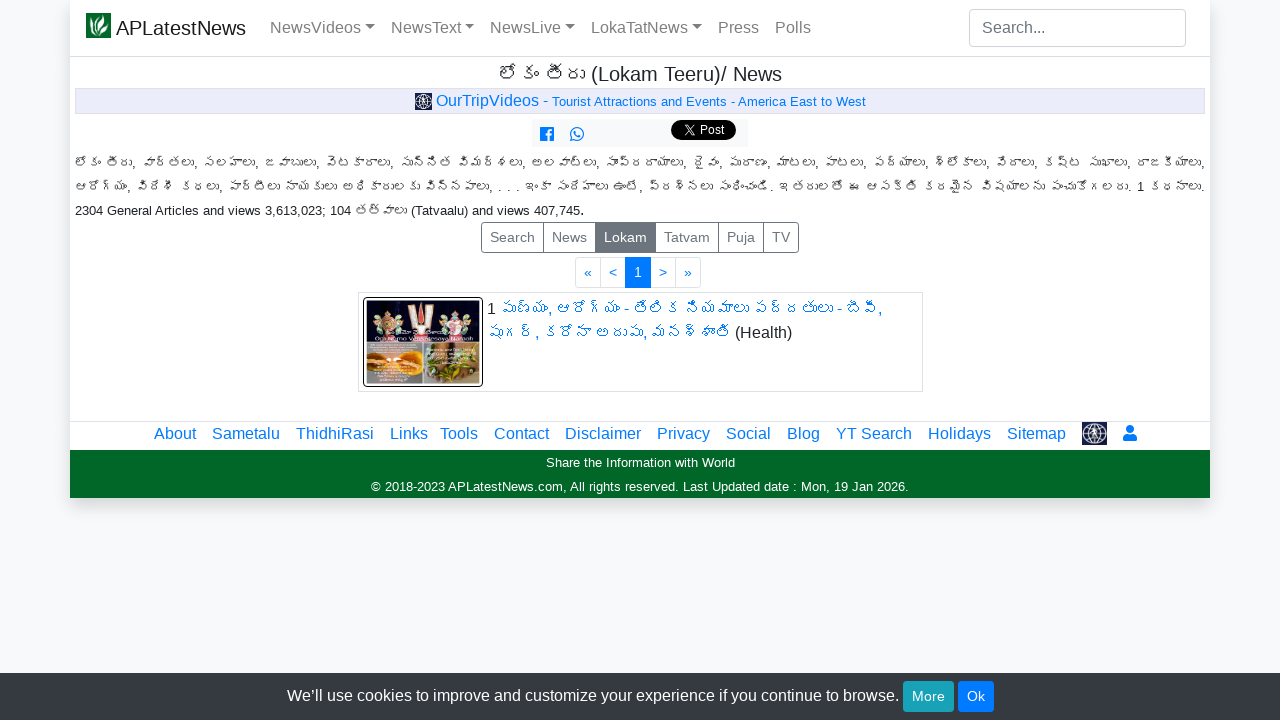

--- FILE ---
content_type: text/html; charset=UTF-8
request_url: https://www.aplatestnews.com/articles.php?param=lokam&vtype=All&searchtxt=methods
body_size: 10681
content:

<!DOCTYPE html><html lang="en"><head>      <!-- CSS Code to maximize the thumbnail or image on hover-->    <style>    .image img {    -webkit-transition: all 1s ease; /* Safari and Chrome */      transition: all 1s ease;    }    .image:hover img {    -webkit-transform:scale(1.5); /* Safari and Chrome */     transform:scale(1.5);    }    </style><meta name="description" content="లోకం తీరు, వార్తలు, సలహాలు, జవాబులు, వెటకారాలు, సున్నిత విమర్శలు, అలవాట్లు, సాంప్రదాయాలు, దైవం, పురాణం, మాటలు, పాటలు, పద్యాలు, శ్లోకాలు, వేదాలు,  కష్ట సుఖాలు, రాజకీయాలు, ఆరోగ్యం, విదేశీ కధలు, పార్టీలు నాయకులు  అధికారులకు విన్నపాలు, . . . ఇంకా సందేహాలు ఉంటే, ప్రశ్నలు సంధించండి. ఇతరులతో ఈ ఆసక్తి కరమైన  విషయాలను పంచుకోగలరు..  APLatestNews.com">	<meta name="keywords" content="APLatestNews.com,  లోకం తీరు (Lokam Teeru)/ News , NRIAPNews,NRI AP News, Puja, APNRINews, 24x7 News, AP NRI News,APLatestNews, AP Latest News,youtube videos list, telugu news, Hindi News, English news, India news, Andhra news, AP News, Rayalaseema News, Telangana News, Hyderabad News,USA latest news"><meta name="twitter:card" content="summary"/>    <meta name="twitter:url" content="https://www.aplatestnews.com/articles.php?param=lokam"/>    <meta name="twitter:title" content="లోకం తీరు (Lokam Teeru)/ News "/>	<meta name="twitter:description" content="లోకం తీరు, వార్తలు, సలహాలు, జవాబులు, వెటకారాలు, సున్నిత విమర్శలు, అలవాట్లు, సాంప్రదాయాలు, దైవం, పురాణం, మాటలు, పాటలు, పద్యాలు, శ్లోకాలు, వేదాలు,  కష్ట సుఖాలు, రాజకీయాలు, ఆరోగ్యం, విదేశీ కధలు, పార్టీలు నాయకులు  అధికారులకు విన్నపాలు, . . . ఇంకా సందేహాలు ఉంటే, ప్రశ్నలు సంధించండి. ఇతరులతో ఈ ఆసక్తి కరమైన  విషయాలను పంచుకోగలరు.. Telugu/English news from India/USA."/>	<meta name="twitter:image" content="https://www.aplatestnews.com/images/lokam/momfeet2.jpg"/>   	<meta name="twitter:creator" value="@APLatestNews" />	<meta property="og:title" content="లోకం తీరు (Lokam Teeru)/ News " />	<meta property="og:image" content="https://www.aplatestnews.com/images/lokam/momfeet2.jpg" />	<meta property="og:description" content="లోకం తీరు, వార్తలు, సలహాలు, జవాబులు, వెటకారాలు, సున్నిత విమర్శలు, అలవాట్లు, సాంప్రదాయాలు, దైవం, పురాణం, మాటలు, పాటలు, పద్యాలు, శ్లోకాలు, వేదాలు,  కష్ట సుఖాలు, రాజకీయాలు, ఆరోగ్యం, విదేశీ కధలు, పార్టీలు నాయకులు  అధికారులకు విన్నపాలు, . . . ఇంకా సందేహాలు ఉంటే, ప్రశ్నలు సంధించండి. ఇతరులతో ఈ ఆసక్తి కరమైన  విషయాలను పంచుకోగలరు.. Telugu/English news from India/USA." />	<meta property="og:url" content="https://www.aplatestnews.com/articles.php?param=lokam">    <meta property="og:image:type" content="image/jpeg" />	<meta property="og:type" content="Website" /> <meta property="fb:app_id" content="175319925925823"/>  	<title>లోకం తీరు (Lokam Teeru)/ News  - APLatestNews</title>				
    <meta http-equiv="Content-Type" content="text/html; charset=utf-8" />
<meta charset="utf-8" />	
	
        <meta name="viewport" content="width=device-width, initial-scale=1, shrink-to-fit=no">

        <!--link rel="stylesheet" href="https://stackpath.bootstrapcdn.com/bootstrap/4.3.1/css/bootstrap.min.css" integrity="sha384-ggOyR0iXCbMQv3Xipma34MD+dH/1fQ784/j6cY/iJTQUOhcWr7x9JvoRxT2MZw1T" crossorigin="anonymous"-->
		 <link rel="stylesheet" href="https://cdn.jsdelivr.net/npm/bootstrap@4.6.0/dist/css/bootstrap.min.css" integrity="sha384-B0vP5xmATw1+K9KRQjQERJvTumQW0nPEzvF6L/Z6nronJ3oUOFUFpCjEUQouq2+l" crossorigin="anonymous">
        <link rel="stylesheet" href="https://use.fontawesome.com/releases/v5.3.1/css/all.css">

	<link rel="shortcut icon" href="/favicon.ico">	

	<link rel="apple-touch-icon" href="/favicon.png"/>
	<link rel="apple-touch-icon-precomposed" href="/favicon.png"/>	
	<link href="css/aplatestnews.css" rel="stylesheet">
	
	<link rel="shortcut icon" href="" />
	 	
	<!-- APL combined Tag manager and Analytics, put at the top of HEAD --><!-- Google Tag Manager --><script>(function(w,d,s,l,i){w[l]=w[l]||[];w[l].push({'gtm.start':new Date().getTime(),event:'gtm.js'});var f=d.getElementsByTagName(s)[0],j=d.createElement(s),dl=l!='dataLayer'?'&l='+l:'';j.async=true;j.src='https://www.googletagmanager.com/gtm.js?id='+i+dl;f.parentNode.insertBefore(j,f);})(window,document,'script','dataLayer','GTM-59NQ4Z8');</script>
	<!-- End Google Tag Manager -->
	 
	<style>
body{
        margin: 0px;
        padding: 0px;
    }
	html, body {
		/*font-family: Verdana,sans-serif;*/
		font-family: 'Open Sans' , "Helvetica Neue" ,Helvetica,Arial,sans-serif;
		/*font-size: 15px;
		//line-height: 1.5;*/
	}
         
	</style>
	</head><body class='bg-light'>       		 <!-- Global site tag (gtag.js) - Google Analytics  ><script async src="https://www.googletagmanager.com/gtag/js?id=UA-33326807-1"></script><script>  window.dataLayer = window.dataLayer || [];  function gtag(){dataLayer.push(arguments);}  gtag('js', new Date());  gtag('config', 'UA-33326807-1');</script--><!-- APL combined Tag manager and Analytics --><!-- Google Tag Manager (noscript) --><noscript><iframe src="https://www.googletagmanager.com/ns.html?id=GTM-59NQ4Z8"height="0" width="0" style="display:none;visibility:hidden"></iframe></noscript><!-- End Google Tag Manager (noscript) -->           <div class="container mx-auto">         <div class="row border-bottom shadow"  >	<nav class="navbar w-100 sticky-top navbar-expand-lg navbar-light  bg-white justify-content-between  border-secondary" id="topnavbar">		<a class="navbar-brand" class="nav-item" href="default.php" title="APLatestNews Home"><img width=25 height=25 align=left  src="https://www.aplatestnews.com/favicon.png" alt="APLatestNews logo" title="APLatestNews logo" >&nbsp;APLatestNews</a>		  <button class="navbar-toggler collapsed" type="button" data-toggle="collapse" data-target="#navbar" aria-expanded="false">			<span class="navbar-toggler-icon"></span>		  </button>     <div class="navbar-collapse collapse" id="navbar">      <ul class="navbar-nav navbar-left mr-auto">            <li class="nav-item dropdown   ">              <a href="#" class="nav-link dropdown-toggle" data-toggle="dropdown" role="button" aria-expanded="false" title="Latest News Videos - Telugu/Hindi/English(India/USA)">NewsVideos</a>              <div class="dropdown-menu" aria-labelledby="navbarDropdown">                 <a class='dropdown-item ' href='/usnews.php?vidtype=2' title='Latest Telugu(AP and Telangana) News Videos తెలుగు'>Telugu (తెలుగు)</a>                 <a class='dropdown-item ' href='/usnews.php?vidtype=5' title='Latest India(English) News Videos'>English</a>                 <a class='dropdown-item ' href='/usnews.php?vidtype=10' title='Latest India(Hindi) News Videos हिंदी'>Hindi (हिंदी)</a>                                    <a class='dropdown-item ' href='/usnews.php?vidtype=1' title='Latest USA(English) News Videos'>USA</a>                  <a class='dropdown-item ' href='/usnews.php?vidtype=3' title='Latest Telugu Serials and Shows Videos సీరియల్స్'>Serials/ Shows (సీరియల్స్)</a>                  <a class='dropdown-item ' href='/usnews.php?vidtype=7' title='Telugu Devotional Videos భక్తి'>Devotional (భక్తి)</a>                  <a class='dropdown-item ' href='/usnews.php?vidtype=6' title='Telugu Movie News and Comedy Videos కామెడీ'>Movie/ Comedy (కామెడీ)</a>                  <a class='dropdown-item ' href='/usnews.php?vidtype=4' title='Telugu Full Length Movie Videos సినిమాలు'>Movies (సినిమాలు)</a>                  <a class='dropdown-item ' href='/usnews.php?vidtype=8' title='Indian/Telugu Recipes (Cooking)'>Recipes</a>                  <a class='dropdown-item ' href='/usnews.php?vidtype=9' title='Sports'>Sports</a>              </div>            </li>                        <li class="nav-item dropdown   ">              <a href="#" class="nav-link dropdown-toggle" data-toggle="dropdown" role="button" aria-expanded="false" title="News Text - Bites and Papers">NewsText</a>              <div class="dropdown-menu" aria-labelledby="navbarDropdown">                   <a class='dropdown-item ' href='/newspointsList.php' title='Latest Telugu/ English/ Hindi News feed(Short Text Version)'>NewsBites</a>                  <a class='dropdown-item ' href='/newspapers.php' title='Telugu/ English/ Hindi - India/USA Newspapers'>Newspapers</a>              </div>            </li>                               <li class="nav-item dropdown   ">              <a href="#" class="nav-link dropdown-toggle" data-toggle="dropdown" role="button" aria-expanded="false" title="News TV/Radio - News/Songs/Movies">NewsLive</a>              <div class="dropdown-menu" aria-labelledby="navbarDropdown">                   <a class='dropdown-item ' href='/livetvList.php' title='Live Streaming - Watch News Online(Telugu/ English/ Hindi/ Tamil/ Kannada/ Malayalam/ Bengali) - Live TVs'>LiveTV</a>                  <a class='dropdown-item ' href='/liveRadioList.php' title='Live Streaming - Listen Radio Online(Telugu/ English/ Hindi/ Tamil/ Kannada/ Malayalam/ Bengali) - Live Radio'>LiveRadio</a>              </div>            </li>                        <li class="nav-item dropdown   ">              <a href="#" class="nav-link dropdown-toggle" data-toggle="dropdown" role="button" aria-expanded="false" title="Lokam, Tatvam, Puja">LokaTatNews</a>              <div class="dropdown-menu" aria-labelledby="navbarDropdown"> 			      <a class='dropdown-item ' href='/articles.php?param=news' title='News (వార్తల సమాచారం)'>News (వార్తల సమాచారం)</a>                   <a class='dropdown-item ' href='/articles.php?param=lokam' title='Lokam (లోకం తీరు)'>Lokam (లోకం తీరు)</a>                  <a class='dropdown-item ' href='/articles.php?param=tatvam' title='Sri Swami Tatvaalu శ్రీ స్వామి తత్వాలు'>Tatvam (తత్వాలు)</a>                   <a class='dropdown-item ' href='/puja.php' title='భక్తి పూజ(Puja) Videos/Scripts'>Puja</a>                           </div>            </li>                    <li ></li>	<li class="nav-item">  <a class='nav-link' href='/pressreleases.php' title='Press Releases/Note - News/Events/Pictures'>Press</a></li>		<li class="nav-item"> <a class='nav-link' href='/PollList.php' title='Polls - Would you like to vote and share your thoughts?'>Polls</a></li>	                      		</ul>      <form class="form-inline my-2 my-lg-0" method="GET" action="searchg.php" role="search">        <input type="text" class="form-control mr-sm-2" placeholder="Search..." aria-label="Search" id="txtsearch" name="txtsearch">      </form>    </div>	</nav>     </div>     </div> 	<div class="container">      <div class="row bg-white shadow row-offcanvas row-offcanvas-left"> 				          <!--sidebar-->
        <!--main-->        <div class="col-12 main">                                  <div class="w-100 text-center">						 <h5 class="d-inline">లోకం తీరు (Lokam Teeru)/ News  </h5>	</div>		 <div class='alert alert-danger collapse alert-dismissible' role='alert' ><button type='button' class='close' data-dismiss='alert'>&times;</button></div> <div class='alert alert-success collapse alert-dismissible' role='alert'><button type='button' class='close' data-dismiss='alert'>&times;</button></div> 			<center> 			         <!--a href='https://www.ourtripvideos.com' title="OurTripVideos - Tourist Attractions and Events Pictures and Videos. We visit, We record, We present, You Enjoy!" target='_blank'><img name="r_img9" id="r_img9" border="0" 
             src="https://www.ourtripvideos.com/images/topbanner/logo4.png" 
           alt="OurTripVideos - Tourist Attractions and Events Pictures and Videos. We visit, We record, We present, You Enjoy!" title="OurTripVideos - Tourist Attractions and Events Pictures and Videos. We visit, We record, We present, You Enjoy!" class="img-fluid mx-auto" style="margin-bottom:2px;margin-top: 2px;width:342px;height:50px;"></a-->
    
           <div class="mx-auto mb-1 pp-1 border text-center text-white1" style="background-color:#ebeefa;"> 
<a href="https://www.ourtripvideos.com" class="text-white1" title="OurTripVideos - Tourist Attractions and Events Pictures and Videos. We visit, We record, We present, You Enjoy!" target="_blank" >                
                <img width="17" height="17"  src="https://www.ourtripvideos.com/favicon.png" alt="OurTripVideos - Tourist Attractions and Events Pictures and Videos. We visit, We record, We present, You Enjoy!" title="OurTripVideos - Tourist Attractions and Events Pictures and Videos. We visit, We record, We present, You Enjoy!"> OurTripVideos - <span class="small">Tourist Attractions and Events
	
                 -  America East to West<!--, 17 yrs 
 History--></span></a> 
            </div>           
			</center>
<div  style="margin-bottom:2px;padding:1px;text-align:center;width:100%;display:block;"  >
<table border=0 cellspacing=0 cellpadding=0 align=center ><tr><td valign=middle class=bg-light>&nbsp;&nbsp;<a  title="Facebook Share" name="fbshare" target="_blank" href="https://www.facebook.com/sharer/sharer.php?u=https%3A%2F%2Fwww.aplatestnews.com%2Farticles.php%3Fparam%3Dlokam%26vtype%3DAll%26searchtxt%3Dmethods" onclick="gtag( 'event', 'Facebook', {'event_label' : 'Click', 'event_category' :'Share'});" ><i title='Share on Facebook' class='fab fa-facebook'></i></a>&nbsp;&nbsp;&nbsp;&nbsp;<a target="_blank" href="https://api.whatsapp.com/send?text=https%3A%2F%2Fwww.aplatestnews.com%2Farticles.php%3Fparam%3Dlokam%26vtype%3DAll%26searchtxt%3Dmethods" onclick="gtag( 'event', 'Whatsapp', {'event_label' : 'Click', 'event_category' : 'Share'});"><i class='fab fa-whatsapp'></i></a>&nbsp;&nbsp;<iframe title="Facebook Like"  src="https://www.facebook.com/plugins/like.php?href=https%3A%2F%2Fwww.aplatestnews.com%2Farticles.php%3Fparam%3Dlokam%26vtype%3DAll%26searchtxt%3Dmethods&width=79&layout=button_count&action=like&size=small&show_faces=false&share=false&height=21&appId=175319925925823" width="79" height="21" style="border:none;overflow:hidden" scrolling="no" frameborder="0" allowTransparency="true" allow="encrypted-media"></iframe><script src="//platform.twitter.com/widgets.js" type="text/javascript"></script><a class="twitter-share-button" href="https://twitter.com/intent/tweet"  onclick="gtag( 'event', 'Twitter', {'event_label' : 'Click', 'event_category' : 'Share'});">Tweet</a>&nbsp;&nbsp;&nbsp;</td></tr></table></div>			 <div class=text-font style="text-align:justify;"> <small>లోకం తీరు, వార్తలు, సలహాలు, జవాబులు, వెటకారాలు, సున్నిత విమర్శలు, అలవాట్లు, సాంప్రదాయాలు, దైవం, పురాణం, మాటలు, పాటలు, పద్యాలు, శ్లోకాలు, వేదాలు,  కష్ట సుఖాలు, రాజకీయాలు, ఆరోగ్యం, విదేశీ కధలు, పార్టీలు నాయకులు  అధికారులకు విన్నపాలు, . . . ఇంకా సందేహాలు ఉంటే, ప్రశ్నలు సంధించండి. ఇతరులతో ఈ ఆసక్తి కరమైన  విషయాలను పంచుకోగలరు. 1 కధనాలు.  2304 General Articles and views 3,613,023; 104 తత్వాలు (Tatvaalu) and views 407,745</small>.</div> <div class=text-font style="text-align: center;">        <form action="articles.php?param=lokam" name=submitform id=submitform method="post">    <div id="searchcritdiv" style="display:none;"> <fieldset class="form-group" style="border: solid; border-width: thin; height1: 200px; border-color: #a8a8a8;">  <legend visible="true" style="width:auto; margin-bottom: 0px; font-size: 12px; font-weight: bold; color: #1f497d;">Search</legend><script>//showUSStates();var stateVar = "";</script> <span class=text-font<label for="vtype">Type</label></span><select class=font1 id="vtype" name="vtype"><option selected = "selected"   value='All'>All</option>    <option   value='Devotional'>Devotional</option><option   value='General'>General</option><option   value='Politics'>Politics</options><option   value='America'>America</options><option   value='Health'>Health</options>    <option   value='Songs'>Songs</options>        <option   value='Movie'>Movie</options>   <option   value='News'>News</options>   <option   value='Request'>Request</options>  </select><span class=text-font style="margin-right: 2px; margin-left: 2px;"><label for="searchtxt">Tag</label></span><input size="30" name="searchtxt" id="searchtxt" type="text" value="methods"><input class="button" name="refresh" value="Refresh" onclick="refreshPg();" type="button"> <input class="button" name="google" value="Google" onclick="refreshGg();" type="button"> <input class="button" name="clear" value="Clear" onclick="clearsearch();" type="button"><br><span  class=text-font-small style="text-align: center;">(Tag keywords <!--should be separated by comma--> - Ex: modi, krishna, sani)</span>  </fieldset></div> <!--id=searchcritdiv --></form></div> <!--Sorted by <input type="radio" value="0" name="sortorder" checked>ID <input type="radio" value="1" name="sortorder" >Views-->         <div class="text-center mb-1"><div class="btn-group">
        <a class="btn btn-outline-secondary btn-sm"  href="javascript:dispblogentries(4);" title="Show/Hide Tatvam Search Criteria" onClick1="_gaq.push(['_trackEvent', 'Tatvam', 'Search Criteria', 'Search Criteria Show or Hide']);">Search</a>                 
        
    <a class="btn btn-outline-secondary btn-sm " title="News (వార్తల సమాచారం)" href="articles.php?param=news">News</a>
	
    <a class="btn btn-outline-secondary btn-sm active" title="Lokam (లోకం తీరు)" href="articles.php?param=lokam">Lokam</a>

    <a class="btn btn-outline-secondary btn-sm " title="Sri Swami Tatvaalu శ్రీ స్వామి తత్వాలు" href="articles.php?param=tatvam">Tatvam</a>

    <a class="btn btn-outline-secondary btn-sm " title="Devotional Puja" href="puja.php">Puja</a>
	
    <a class="btn btn-outline-secondary btn-sm  " title="Live Streaming - Watch News Online(Telugu/ English/ Hindi/ Tamil/ Kannada/ Malayalam/ Bengali) - Live TVs News Bites" href="livetvList.php">TV</a>
        </div></div>                  <nav aria-label='Page navigation'><ul class='pagination pagination-sm mb-1 justify-content-center'><li class='page-item'><a class='page-link' href='articles.php?mtyp=1&pageno=0&param=lokam&vtype=All&searchtxt=methods' aria-label='First' title='First'><span aria-hidden='true'>&laquo;</span><span class='sr-only'>First</span></a></li><li class='page-item'><a class='page-link' title='Previous set of Videos' href='articles.php?mtyp=2&pageno=0&param=lokam&vtype=All&searchtxt=methods'>&lt;</a></li><li class='page-item active  hidden-xs hidden-sm'><a class='page-link' href='#' title='Latest Videos - Page 1 of 1'>1</a></li><li class='page-item'><a class='page-link' href='articles.php?mtyp=3&pageno=0&param=lokam&vtype=All&searchtxt=methods' title='Next set of Videos'>&gt;</a></li><li class='page-item'><a class='page-link' href='articles.php?mtyp=4&pageno=0&param=lokam&vtype=All&searchtxt=methods' aria-label='Last' title='Last'><span aria-hidden='true'>&raquo;</span><span class='sr-only'>Last</span></a></li>&nbsp;</ul></nav><!--table   class="table-sm table-hover table-responsive table-stripped table-bordered w-100 d-block d-md-table"  ><tr class="table-primary"><th  width=5% >#</th><th>లోకం తీరు </th><!--th width=5% >Views</th--><!--/tr--> <!--/table--><div class="container" id="divindia" style="display:block;border:0px solid green;"><div class="row justify-content-center" ><!--div class="row justify-content-center"--><div class="col-md-6 col-xs-12 border p-1 img-thumbnail1 text-center1"> 1   <a href='article.php?id=virtue-health-easy-rules-methods-bp-sugar-corona-control-peace-of-mind&param=lokam' title='లోకం తీరు - 1489 Views - పుణ్యం, ఆరోగ్యం - తేలిక నియమాలు పద్దతులు - బీపీ, షుగర్, కరోనా అదుపు, మనశ్శాంతి - Health'> <img class='rounded' title='పుణ్యం, ఆరోగ్యం - తేలిక నియమాలు పద్దతులు - బీపీ, షుగర్, కరోనా అదుపు, మనశ్శాంతి' style='width: 120px;height: 90px;padding:2px;margin-right:4px;border:1px solid black;'  align=left src='/images/lokam/momfeet2.jpg'  onerror='this.onerror=null;this.src="images/sample250.jpg"'>పుణ్యం, ఆరోగ్యం - తేలిక నియమాలు పద్దతులు - బీపీ, షుగర్, కరోనా అదుపు, మనశ్శాంతి</a> (Health)     <!--/ ఏవండీ, ఈ శుభ గ్రహాల స్వస్థాన లేదా కూటమి సమయంలో, తేలిక తక్కువ ఖర్చు అందుబాటులో ఉన్న, నియమాలు పద్దతులు చెప్పగలరు . . .  --><!--/div--></div></div></div></center><br><!--<div style='text-align:center;background-color:#006729;color:white;padding:1px;width:100%' class=text-font>Facebook Comments</div><div id="fb-root"></div><script>(function(d, s, id) {  var js, fjs = d.getElementsByTagName(s)[0];  if (d.getElementById(id)) return;  js = d.createElement(s); js.id = id;  js.src = "//connect.facebook.net/en_US/all.js#xfbml=1";  fjs.parentNode.insertBefore(js, fjs);}(document, 'script', 'facebook-jssdk'));</script><div class="fb-comments" data-href="https://www.aplatestnews.com/articles.php" data-num-posts="3" data-width="600"></div>--></div>          </div><!--/main-->      </div><!--/row-->	</div><!--/.container-->			
<div class="container">
<div class="row bg-white shadow">
<footer  class="footer mx-auto w-100" style ="text-align:center;background-color1:#006729">	
	<div class=" border-top" style ="margin-top:0px;text-align:center">&nbsp;&nbsp;
            
                <a  href='/about.php' title='About APLatestNews'>About</a> &nbsp;&nbsp; 
                <a  href='/telugusametalu.php' title='Telugu Sametalu'>Sametalu</a> &nbsp;&nbsp;  
				<a  href='/telugutidhirasi.php' title='Telugu Thidhi Rasulu'>ThidhiRasi</a> &nbsp;&nbsp;  
		<a href="#" title="Links">Links</a>&nbsp;&nbsp;
                <a  href='/tools.php' title='Tools - Usefull links or info'>Tools</a> &nbsp;&nbsp;   
		<a  href='/contactus.php' title='Contact Us'>Contact</a> &nbsp;&nbsp;   
		<a  href='/disclaimer.php' title='Disclaimer'>Disclaimer</a> &nbsp;&nbsp;  
		<a  href='/privacy.php' title='Privacy'>Privacy</a> &nbsp;&nbsp;   
                <a  href='/SocialMedia.php' title='APLatestNews.com on Social Media Network'>Social</a> &nbsp;&nbsp;                                         
                <a  href='/blog.php' title='Website Blog for our updates'>Blog</a> &nbsp;&nbsp;    
                <a  href='/youtubesrch.php' title='youtube Search'>YT Search</a> &nbsp;&nbsp;   
                <a  href='/holidayslist.php' title='USA & India Holidays and Festivals'>Holidays</a> &nbsp;&nbsp;   
                <a  href='/sitemap.php' title='Sitemap'>Sitemap</a> &nbsp;&nbsp;   
                <a href="https://www.ourtripvideos.com/"   title="Visiting Places/Local Events Pictures and Videos. We visit, We record, We present, You Enjoy! - OurTripVideos" target="_blank">
                    <img style="padding-bottom:2px;" border=0 src="https://www.ourtripvideos.com/favicon.png" width=25 height=25 title="Visiting Places/Local Events Pictures and Videos. We visit, We record, We present, You Enjoy! - OurTripVideos" 
                 alt="Visiting Places/Local Events Pictures and Videos. We visit, We record, We present, You Enjoy! - OurTripVideos"/></a>  &nbsp;&nbsp;                                         
                <a target="_blank" href="https://admin.aplatestnews.com" title="Admin Tasks"><i class="fa fa-user icon"></i></a> 
			                                        
	</div>
 
	<div style ="margin-top:3px;background-color:#006729;color:white;text-align:center">
		 <small>Share the Information with World<br/>
		&copy; 2018-2023 APLatestNews.com, All rights reserved.<br class="d-block d-sm-block d-md-none"> Last Updated date : Mon, 19 Jan 2026.</small> 
	</div>
    
         <div id="cookie_directive_container"  class='w-100 mt-10' style="display: none"> 
            <nav class="navbar    fixed-bottom w-100  bg-dark">  
 
                <div class="bg-dark  text-center justify-content-center w-100  text-white " id="cookie_accept">
                    <span class="">
                        We’ll use cookies to improve and customize your experience if you continue to browse. <!--By using this site, you agree to our Privacy Policy and our Terms of Use.-->
                        <!--By using our website you are consenting to our use of cookies in accordance with our cookie policy. -->
                        <a href="privacy.php"     title='More on Privacy Policy and Cookies' class="btn btn-info btn-sm text-white">More</a> 
                        <a href="#" id='btnClose' title='Agreeing and Continuing to use the website' class="btn btn-primary btn-sm text-white">Ok</a>
                    </span>
                </div>
            </nav>
        </div>  
    
</footer>
    
 
</div>	      
</div>	  
    <style>
    .unselectable {
      -webkit-user-select: none;  /* Chrome all / Safari all */
      -moz-user-select: none;     /* Firefox all */
      -ms-user-select: none;      /* IE 10+ */
      user-select: none;          /* Likely future */       
    } 
    -webkit-touch-callout: default;   /* displays the callout */
    -webkit-touch-callout: none;      /* disables the callout */
    </style>

<!-- /top-link-block -->   
<style>
#return-to-top {
    position: fixed;
    bottom: 20px;
    right: 20px;
    /*background: white;*/
    background: grey;
    width: 50px;
    height: 50px;
    display: block;
    text-decoration: none;
    -webkit-border-radius: 35px;
    -moz-border-radius: 35px;
    border-radius: 35px;
    display: none;
    -webkit-transition: all 0.3s linear;
    -moz-transition: all 0.3s ease;
    -ms-transition: all 0.3s ease;
    -o-transition: all 0.3s ease;
    transition: all 0.3s ease;
}
#return-to-top i {
    color: #fff;
    margin: 0;
    position: relative;
    left: 16px;
    top: 13px;
    font-size: 19px;
    -webkit-transition: all 0.3s ease;
    -moz-transition: all 0.3s ease;
    -ms-transition: all 0.3s ease;
    -o-transition: all 0.3s ease;
    transition: all 0.3s ease;
}
#return-to-top:hover {
    background: green;
}
#return-to-top:hover i {
    color: #fff;
    top: 5px;
}
	</style>
	<a href="javascript:" id="return-to-top"><i class="fa fa-arrow-up"></i></a><!-- /top-link-block -->
    
        
        <!--script src="https://code.jquery.com/jquery-3.3.1.min.js"   integrity="sha256-FgpCb/KJQlLNfOu91ta32o/NMZxltwRo8QtmkMRdAu8="   crossorigin="anonymous"></script>
        <script src="https://cdnjs.cloudflare.com/ajax/libs/popper.js/1.14.7/umd/popper.min.js" integrity="sha384-UO2eT0CpHqdSJQ6hJty5KVphtPhzWj9WO1clHTMGa3JDZwrnQq4sF86dIHNDz0W1" crossorigin="anonymous"></script>

        <script src="https://stackpath.bootstrapcdn.com/bootstrap/4.3.1/js/bootstrap.min.js" integrity="sha384-JjSmVgyd0p3pXB1rRibZUAYoIIy6OrQ6VrjIEaFf/nJGzIxFDsf4x0xIM+B07jRM" crossorigin="anonymous"></script-->
		
	 <!--script src="https://code.jquery.com/jquery-3.5.1.slim.min.js" integrity="sha384-DfXdz2htPH0lsSSs5nCTpuj/zy4C+OGpamoFVy38MVBnE+IbbVYUew+OrCXaRkfj" crossorigin="anonymous"></script-->
	<script src="https://code.jquery.com/jquery-3.5.1.min.js" integrity="sha256-9/aliU8dGd2tb6OSsuzixeV4y/faTqgFtohetphbbj0=" crossorigin="anonymous"></script>
    <script src="https://cdn.jsdelivr.net/npm/popper.js@1.16.1/dist/umd/popper.min.js" integrity="sha384-9/reFTGAW83EW2RDu2S0VKaIzap3H66lZH81PoYlFhbGU+6BZp6G7niu735Sk7lN" crossorigin="anonymous"></script>
    <script src="https://cdn.jsdelivr.net/npm/bootstrap@4.6.0/dist/js/bootstrap.min.js" integrity="sha384-+YQ4JLhjyBLPDQt//I+STsc9iw4uQqACwlvpslubQzn4u2UU2UFM80nGisd026JF" crossorigin="anonymous"></script>

	<script type='text/javascript'>
	/* jQuery to activate off canvas sidebar */
	$(document).ready(function() {
	  $('[data-toggle=offcanvas]').click(function() {
		$('.row-offcanvas').toggleClass('active');
	  });
	});
        
        //------------------------scroll to top code
        $( document ).ready(function() {

                        // ===== Scroll to Top ==== 
                        $(window).scroll(function() {
                                if ($(this).scrollTop() >= 50) {        // If page is scrolled more than 50px
                                        $('#return-to-top').fadeIn(200);    // Fade in the arrow
                                } else {
                                        $('#return-to-top').fadeOut(200);   // Else fade out the arrow
                                }
                        });
                        $('#return-to-top').click(function() {      // When arrow is clicked
                                $('body,html').animate({
                                        scrollTop : 0                       // Scroll to top of body
                                }, 500);
                        });

        });        
	</script>
 
        
<script type="text/javascript">
var disabledMsg = 'We are sorry! Cut, Copy, Contextmenu, F12, Ctrl+Shift+I are disabled.';
$(document).ready(function () {
    //Disable cut copy paste
    //$('body').bind('cut copy paste', function (e) {
   
    $('body').bind('cut copy', function (e) {  
		alert(disabledMsg);	
        e.preventDefault();
    });
   
    //Disable mouse right click
    $("body").on("contextmenu",function(e){
		alert(disabledMsg);
        return false;
    });

}); 
$(document).keydown(function (event) {
    if (event.keyCode == 123) { // Prevent F12
		alert(disabledMsg);
        return false;
    } else if (event.ctrlKey && event.shiftKey && event.keyCode == 73) { // Prevent Ctrl+Shift+I   
		alert(disabledMsg);	
        return false;
    }
});
</script>
  

<script>
$(window).bind('load', function() {
  $('img').each(function() {
    if( (typeof this.naturalWidth != "undefined" && this.naturalWidth == 0) 
    ||  this.readyState == 'uninitialized'                                  ) {
        $(this).attr('src', 'images/sample250.jpg');
    }
  });
});
</script>      

         

<script>
    //--cookie script
jQuery(function($) {
    
    var cookieconsentNm = "cookies_consent";
    
    //delete_cookie(cookieconsentNm);
    
    checkCookie_eu();

    function checkCookie_eu()
    {

        var consent = getCookie_eu(cookieconsentNm);

        if (consent == null || consent == "" || consent == undefined)
        {
            // show notification bar
            $('#cookie_directive_container').show();
        }

    }
    function delete_cookie(name) {
        document.cookie = name + '=;expires=Thu, 01 Jan 1970 00:00:01 GMT;';
    };
    function setCookie_eu(c_name,value,exdays)
    {

        var exdate = new Date();
        exdate.setDate(exdate.getDate() + exdays);
        var c_value = escape(value) + ((exdays==null) ? "" : "; expires="+exdate.toUTCString());
        document.cookie = c_name + "=" + c_value+"; path=/";

        $('#cookie_directive_container').hide('slow');
    }


    function getCookie_eu(c_name)
    {
        var i,x,y,ARRcookies=document.cookie.split(";");
        for (i=0;i<ARRcookies.length;i++)
        {
            x=ARRcookies[i].substr(0,ARRcookies[i].indexOf("="));
            y=ARRcookies[i].substr(ARRcookies[i].indexOf("=")+1);
            x=x.replace(/^\s+|\s+$/g,"");
            if (x==c_name)
            {
                return unescape(y);
            }
        }
    }

    $("#btnClose").click(function(){
        setCookie_eu(cookieconsentNm, 1, 30);
    });

});    
</script><script>$('input[type=radio]').click(function() {   var val= $('input[type="radio"]:checked').val();    var url = window.location.href.split('?')[0];   window.location.replace(url + "?sortorder=" + val);});</script><script>//detectBrowser();//showHomePgLinks1();function refreshPg(){	var form1 = document.getElementById("submitform");	form1.submit();}function refreshGg(){        var searchtxt = document.getElementById("searchtxt");        var url = "videoslistgooglesearch.php?txtsearch=లోకం తీరు,lokam," + searchtxt.value;        window.location = url;}function clearsearch() { 	//var countrylst = document.getElementById("country"); 	//var statelst = document.getElementById("state");	var videotypelstbox = document.getElementById("vtype");	//videotypelstbox.selectedIndex = 0; 	//countrylst.selectedIndex = 0; 	//statelst.selectedIndex = 0; 	var searchtxt = document.getElementById("searchtxt"); 	searchtxt.value = "";}function refreshlist(){}function changestate(){ 	var countrylst = document.getElementById("country"); 	var statelst = document.getElementById("state"); 	if (countrylst.selectedIndex == 1) { 		statelst.style.disabled = false; 	} else { 		statelst.style.disabled = true; 		statelst.selectedIndex = 0; 	}}function dispblogentries(choice){	var blogentries ="";	if (choice == 2) {		blogentries = document.getElementById('blogentries');		document.getElementById('twitentries').style.display = "none";	} else if (choice == 4) {		blogentries = document.getElementById('searchcritdiv');	} else if (choice == 3) {		blogentries = document.getElementById('evententries');		//document.getElementById('blogentries').style.display = "none";		document.getElementById('twitentries').style.display = "none";	} else {		blogentries = document.getElementById('twitentries');		//document.getElementById('blogentries').style.display = "none";		document.getElementById('evententries').style.display = "none";	}	if (blogentries.style.display  == "none") {		blogentries.style.display = "block";	} else {		blogentries.style.display = "none";	}}</script>    <script defer src="https://static.cloudflareinsights.com/beacon.min.js/vcd15cbe7772f49c399c6a5babf22c1241717689176015" integrity="sha512-ZpsOmlRQV6y907TI0dKBHq9Md29nnaEIPlkf84rnaERnq6zvWvPUqr2ft8M1aS28oN72PdrCzSjY4U6VaAw1EQ==" data-cf-beacon='{"version":"2024.11.0","token":"0f963b7188354bb39e60fb3f71072905","r":1,"server_timing":{"name":{"cfCacheStatus":true,"cfEdge":true,"cfExtPri":true,"cfL4":true,"cfOrigin":true,"cfSpeedBrain":true},"location_startswith":null}}' crossorigin="anonymous"></script>
</body></html>

--- FILE ---
content_type: text/css
request_url: https://www.aplatestnews.com/css/aplatestnews.css
body_size: 236
content:
body {
  padding-top: 10px;
  //background-color: #f5f5f5;
}

/*
 * off canvas
 * --------------------------------------------
*/

@media screen and (max-width: 768px) {
	.row-offcanvas {
		position: relative;
		-webkit-transition: all 0.25s ease-out;
		-moz-transition: all 0.25s ease-out;
		transition: all 0.25s ease-out;
	}

	.row-offcanvas-left
	  .sidebar-offcanvas {
		left: -40%;
	}
	.row-offcanvas-left.active {
		left: 40%;
	}

	.sidebar-offcanvas {
		position: absolute;
		top: 0;
		width: 40%;
		margin-left: 5px;
	}
}


/* sidebar navigation */
.nav-sidebar-bgcolor {
  //background-color: #f5f5f5;
  //border-right: 1px solid #f5f5f5;
}

.nav-sidebar {
  //background-color: #f5f5f5;
  margin-right: -5px;
  margin-bottom: 20px;
  margin-left: -5px;
}

.nav-sidebar > li > a {
  padding-right: 5px;
  padding-left: 5px;
}

.nav-sidebar > .active > a {
  //color: #fff;
  //background-color: #428bca;
}

.main {
  padding: 5px;
  background-color: #fff;
}

@media (min-width: 768px) {
  .main {
    //padding-right: 20px;
    //padding-left: 20px;
  }
}
.main .page-header {
  margin-top: 0;
}

.bd-example {
    position: relative;
    padding: 1rem;
    //margin: 1rem -15px 0;
    border: solid #f8f9fa;
    //border-width: .2rem 0 0;
}
 
.bd-callout-warning {
    border-left-color: #f0ad4e;
}

.bd-callout {
    padding: 1.25rem;
    margin-top: 1.25rem;
    margin-bottom: 1.25rem;
    border: 1px solid #eee;
    border-left-width: .25rem;
    border-radius: .25rem;
}
.highlight {
    padding: 1rem;
    margin-top: 1rem;
    margin-bottom: 1rem;
    background-color: #f8f9fa;
    -ms-overflow-style: -ms-autohiding-scrollbar;
}
.shadow-sm {
    box-shadow: 0 .125rem .25rem rgba(0,0,0,.075)!important;
}
.shadow {
    box-shadow: 0 .5rem 1rem rgba(0,0,0,.15)!important;
}
.shadow-lg {
    box-shadow: 0 1rem 3rem rgba(0,0,0,.175)!important;
}
/* end CSS */
        